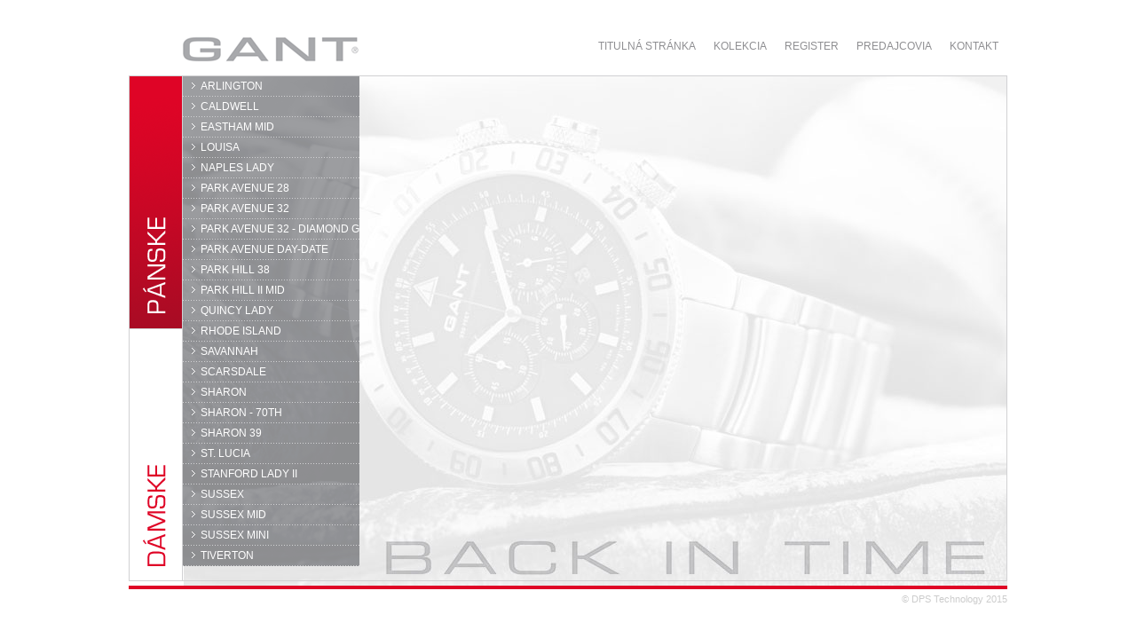

--- FILE ---
content_type: text/html; charset=utf-8
request_url: https://gant-time.sk/kolekce/damske/bedstone/w10651-bedstone
body_size: 2746
content:
<!DOCTYPE html PUBLIC "-//W3C//DTD XHTML 1.0 Transitional//EN" "http://www.w3.org/TR/xhtml1/DTD/xhtml1-transitional.dtd">
<html xmlns="http://www.w3.org/1999/xhtml" >
<head id="head"><title>
	W10651 BEDSTONE | N&#225;ramkov&#233; hodinky GANT
</title><meta http-equiv="content-type" content="text/html; charset=UTF-8" /> 
<meta http-equiv="pragma" content="no-cache" /> 
<meta http-equiv="content-style-type" content="text/css" /> 
<meta http-equiv="content-script-type" content="text/javascript" /> 
<link href="/CMSPages/GetResource.ashx?stylesheetname=Gant" type="text/css" rel="stylesheet"/> 
<meta name="robots" content="all, follow" />
<meta name="author" content="DPS Technology s.r.o., info@dps.cz, www.dps.cz" />
<link rel="shortcut icon" href="/App_Themes/Gant/favicon.ico" type="image/x-icon" /> 
<!-- Google Tag Manager -->
<script>(function(w,d,s,l,i){w[l]=w[l]||[];w[l].push({'gtm.start':
new Date().getTime(),event:'gtm.js'});var f=d.getElementsByTagName(s)[0],
j=d.createElement(s),dl=l!='dataLayer'?'&l='+l:'';j.async=true;j.src=
'https://www.googletagmanager.com/gtm.js?id='+i+dl;f.parentNode.insertBefore(j,f);
})(window,document,'script','dataLayer','GTM-5CLGNCB');</script>
<!-- End Google Tag Manager --></head>
<body class="LTR Safari Chrome Safari131 Chrome131 SKSK ContentBody" >
    <form method="post" action="/kolekce/damske/bedstone/w10651-bedstone.aspx" id="form">
<div class="aspNetHidden">
<input type="hidden" name="manScript_HiddenField" id="manScript_HiddenField" value="" />
<input type="hidden" name="__EVENTTARGET" id="__EVENTTARGET" value="" />
<input type="hidden" name="__EVENTARGUMENT" id="__EVENTARGUMENT" value="" />
<input type="hidden" name="__VIEWSTATE" id="__VIEWSTATE" value="/wEPDwUJODc3OTc4NjAwD2QWAgIBEGRkFgICBQ9kFgJmD2QWAmYPZBYCAgMPZBYCZg9kFgICAg9kFgJmD2QWAmYPZBYCAgEPZBYCZg8PFgIeB1Zpc2libGVoZGRkNMmjGGemC77PB3BksY25tQxYobOco0PnuSDTLFt9FgU=" />
</div>

<script type="text/javascript">
//<![CDATA[
var theForm = document.forms['form'];
if (!theForm) {
    theForm = document.form;
}
function __doPostBack(eventTarget, eventArgument) {
    if (!theForm.onsubmit || (theForm.onsubmit() != false)) {
        theForm.__EVENTTARGET.value = eventTarget;
        theForm.__EVENTARGUMENT.value = eventArgument;
        theForm.submit();
    }
}
//]]>
</script>


<script src="/WebResource.axd?d=_-I8nIPgl6AhsEts6D9LV83sFWBmGrKm9Njw88vCezoskFAKkNrVTTCc0VEsts0B19Fva6dggCpHy2aJaYmM5RCvVbs3ERbrwUD9xC7i-I41&amp;t=638901613900000000" type="text/javascript"></script>

<input type="hidden" name="lng" id="lng" value="sk-SK" />
<script type="text/javascript">
	//<![CDATA[

function PM_Postback(param) { if (window.top.HideScreenLockWarningAndSync) { window.top.HideScreenLockWarningAndSync(1080); }__doPostBack('m',param); }
function PM_Callback(param, callback, ctx) { if (window.top.HideScreenLockWarningAndSync) { window.top.HideScreenLockWarningAndSync(1080); }WebForm_DoCallback('m',param,callback,ctx,null,true); }
//]]>
</script>
<script src="/ScriptResource.axd?d=vVu9BRaBr5ak6XDOJj18vW09A-WVXIvtOXNWprLpVB2M6imGV4HaemF1mWJB8hBZYSBKtfLsWtxFQs_gNwlGktlS1U-PrXTvY5mJ3Bv-CSkxOercalTvBs2msiMuw25i0&amp;t=3a1336b1" type="text/javascript"></script>
<script src="/ScriptResource.axd?d=UCa6AAUf1jfbdqNERUaKIaBwHx1PHFRht9mjYdtaxmgKXiZTa-zMXjjWKw-n8e-GCRwrEuxofqSCR6Q4NrK9QvKWaemuamcOmSrTRSRcXRYiafc3RlnNpIalsQiwBAFFMvQs--RSI5zyQqfsC58lKg2&amp;t=3a1336b1" type="text/javascript"></script>
<div class="aspNetHidden">

	<input type="hidden" name="__VIEWSTATEGENERATOR" id="__VIEWSTATEGENERATOR" value="A5343185" />
</div>
    <script type="text/javascript">
//<![CDATA[
Sys.WebForms.PageRequestManager._initialize('manScript', 'form', ['tctxM',''], [], [], 90, '');
//]]>
</script>
<div id="CMSHeaderDiv">
	<!-- -->
</div>
    <div id="ctxM">

</div>
    
<div class="page">
    <div class="header">
        <div class="logo">
            <a href="/" title="Na úvodní stránku"> GANT
                <span>
                </span></a></div>
	
	<ul id="menuElem">
		<li><a href="/home" >Tituln&#225; str&#225;nka</a></li>
		<li class="HighLighted"><a href="/kolekcia" >Kolekcia</a></li>
		<li><a href="/register" >Register</a></li>
		<li><a href="/predajcovia" >Predajcovia</a></li>
		<li><a href="/kontakt" >Kontakt</a></li>
	</ul>

   	
	<br class="cleaner" />
    </div>
    <!--/header-->
    <hr />
    <div class="main_box">
        <div class="main">
	    

<div class="leftmenu">
    <a href="/kolekce/panske">
        <img src="/App_Themes/Gant/panske_sk-SK.png" width="59" height="284" alt="Pánske" /></a>
    <a href="/kolekce/damske">
        <img src="/App_Themes/Gant/damske_sk-SK.png" width="59" height="284" alt="Dámske" /></a>
</div>
<!--/leftmenu-->
<div class="menu">
	
	<ul id="menuElem">
		<li><a href="/kolekce/damske/arlington" >ARLINGTON</a></li>
		<li><a href="/kolekce/damske/caldwell" >CALDWELL</a></li>
		<li><a href="/kolekce/damske/eastham-mid" >EASTHAM MID</a></li>
		<li><a href="/kolekce/damske/louisa" >LOUISA</a></li>
		<li><a href="/kolekce/damske/naples-lady" >NAPLES LADY</a></li>
		<li><a href="/kolekce/damske/park-avenue-28" >PARK AVENUE 28</a></li>
		<li><a href="/kolekce/damske/park-avenue-32" >PARK AVENUE 32</a></li>
		<li><a href="/kolekce/damske/park-avenue-32-diamond-g" >PARK AVENUE 32 - DIAMOND G</a></li>
		<li><a href="/kolekce/damske/park-avenue-day-date" >PARK AVENUE DAY-DATE</a></li>
		<li><a href="/kolekce/damske/park-hill-38" >PARK HILL 38</a></li>
		<li><a href="/kolekce/damske/park-hill-ii-mid" >PARK HILL II MID</a></li>
		<li><a href="/kolekce/damske/quincy-lady" >QUINCY LADY</a></li>
		<li><a href="/kolekce/damske/rhode-island" >RHODE ISLAND</a></li>
		<li><a href="/kolekce/damske/savannah" >SAVANNAH</a></li>
		<li><a href="/kolekce/damske/scarsdale" >SCARSDALE</a></li>
		<li><a href="/kolekce/damske/sharon" >SHARON</a></li>
		<li><a href="/kolekce/damske/sharon-70th" >SHARON - 70TH</a></li>
		<li><a href="/kolekce/damske/sharon-39" >SHARON 39</a></li>
		<li><a href="/kolekce/damske/st-lucia" >ST. LUCIA</a></li>
		<li><a href="/kolekce/damske/stanford-lady-ii" >STANFORD LADY II</a></li>
		<li><a href="/kolekce/damske/sussex" >SUSSEX</a></li>
		<li><a href="/kolekce/damske/sussex-mid" >SUSSEX MID</a></li>
		<li><a href="/kolekce/damske/sussex-mini" >SUSSEX MINI</a></li>
		<li><a href="/kolekce/damske/tiverton" >TIVERTON</a></li>
	</ul>


</div>
<hr />
<div class="content">
	
</div><br class="cleaner" />

        </div>
        <!--/main-->
    </div>
    <!--/main_box-->
    <div class="copyright"><a href="http://www.dps.cz" onclick="return!window.open(this.href);">&copy; DPS Technology 2015</a></div>
</div>
<!--/page-->





    
    
    
    

<script type="text/javascript">
//<![CDATA[
(function() {var fn = function() {$get("manScript_HiddenField").value = '';Sys.Application.remove_init(fn);};Sys.Application.add_init(fn);})();//]]>
</script>

<script type="text/javascript">
	//<![CDATA[
if (typeof(Sys.Browser.WebKit) == 'undefined') {
    Sys.Browser.WebKit = {};
}
if (navigator.userAgent.indexOf('WebKit/') > -1) {
    Sys.Browser.agent = Sys.Browser.WebKit;
    Sys.Browser.version = parseFloat(navigator.userAgent.match(/WebKit\/(\d+(\.\d+)?)/)[1]);
    Sys.Browser.name = 'WebKit';
}
//]]>
</script>
<script type="text/javascript">
//<![CDATA[

var callBackFrameUrl='/WebResource.axd?d=t0VAheAojnohzMJ2tTBpW8jEaqOcsCf9wziZyENIvURpVHGp53VsWCl8ycNldLI_OKl8eRpZkruzGsQ2Mb3cgN5ZRxQXvNZ_qfKNGYbNmqQ1&t=638901613900000000';
WebForm_InitCallback();//]]>
</script>
</form>
</body>
</html>


--- FILE ---
content_type: text/css
request_url: https://gant-time.sk/CMSPages/GetResource.ashx?stylesheetname=Gant
body_size: 1480
content:
*{margin:0;padding:0}body{font-family:sans-serif;font-size:small;color:#7a7a7f}img,fieldset{border:none}.invisible,hr{display:none}h1{padding-bottom:12px;text-align:left;font-size:22px;font-weight:normal;color:#df0426}h2{padding-bottom:5px;text-align:left;font-size:14px}.page{width:990px;margin:40px auto 20px auto;font-size:93%}.header{margin-left:60px;height:45px}.logo{position:relative;width:199px;height:30px;overflow:hidden;font-size:30px;float:left}.logo a{display:block;width:199px;height:30px;cursor:pointer;text-decoration:none;color:#514e4d}.logo a:hover{text-decoration:underline}.logo span{display:block;position:absolute;left:0;top:0;width:199px;height:30px;background:url('https://www.gant-time.cz/App_Themes/Gant/logo.png') no-repeat left top}.header ul{float:right;list-style:none;margin-top:5px}.header li{float:left;margin:0 10px;position:relative}.header li a{text-decoration:none;color:#8f8f92;text-transform:uppercase;display:block;padding-bottom:2px}.header li a:hover{border-bottom:3px solid #df0426}.header ul ul{display:none;position:absolute;left:0;top:13px;background:#fff;z-index:100;padding:10px 0 5px 0;width:160px}.header li:hover ul,.header li a:hover ul{display:block}.header ul ul li a{border-bottom:3px solid #fff;text-transform:none}.header ul ul li{float:none;margin-bottom:3px}.main_box{width:100%;padding-bottom:5px;border-bottom:4px solid #df0426;background:url('https://www.gant-time.cz/App_Themes/Gant/podklad.jpg') no-repeat right bottom}.main{width:988px;border:1px solid #d1d1d3}.leftmenu{float:left;width:59px;border-right:1px solid #d1d1d3}.leftmenu img{display:block}.menu{float:left;width:199px;margin-right:25px;overflow:hidden;background:url('https://www.gant-time.cz/App_Themes/Gant/menu.png') no-repeat left bottom}.menu li{list-style-type:none;background:url('https://www.gant-time.cz/App_Themes/Gant/menu-oddelitko.png') repeat-x left bottom;padding-bottom:1px}.menu a{display:block;width:179px;padding:4px 0 4px 20px;text-decoration:none;color:#fff;background:url('https://www.gant-time.cz/App_Themes/Gant/menu-cudl.png') no-repeat 10px .6em}.menu a:hover,.menu li.HighLighted a{background:url('https://www.gant-time.cz/App_Themes/Gant/menu-over.png') no-repeat left center}.copyright{padding:5px 0;font-size:92%;text-align:right}.copyright a{text-decoration:none;color:#ccc}.copyright a:hover{color:#666}.content{float:right;width:680px;margin:20px 20px 0 0}.content a{color:#df0426}.content a:hover{text-decoration:none}.big-content{float:left;width:880px;margin-top:20px;padding-left:20px;display:inline;padding-bottom:50px}.detail_img{float:left;margin-right:30px}.detail_img img{border:1px solid #df0426;padding:10px;background:#fff}.obr-sm{border:1px solid #df0426}.detail_popis{float:left;width:320px;margin-bottom:30px}.detail_popis ul{margin:0 0 0 10px;padding:0;list-style:none}.detail_popis li{padding:1px 0 1px 10px;background:url('https://www.gant-time.cz/App_Themes/Gant/sipka.png') no-repeat left center}.cena{margin-top:10px;font-size:130%}.cena strong{color:#df0426}.dalsi{margin-top:30px;width:100%}.dalsi a{float:left;width:103px;padding:0 5px;overflow:hidden;text-align:center;color:#df0426;text-decoration:none}.dalsi a:hover{color:#666}.dalsi a img{margin:0 auto 5px auto;display:block}.kolekce{width:250px;float:left}.kolekce ul{list-style:none}.kolekce li{padding:1px 0 1px 5px}.kolekce a{color:#7a7a7f;background:url('https://www.gant-time.cz/App_Themes/Gant/sipka.png') no-repeat left center;padding-left:10px}.rejstrik{padding:0 0 30px 0}.rejstrik div{width:220px;float:left;font-size:11px;padding:2px 0}.rejstrik table{width:100%;margin-bottom:10px}.rejstrik td{width:25%;text-align:left;vertical-align:top;padding:0 10px 0 0;font-size:11px;height:14px}.rejstrik a{color:#7a7a7f;text-decoration:none}.rejstrik a:hover{color:#df0426;text-decoration:underline}.cleaner{font-size:0;line-height:0;height:0;clear:both}.blok-prodejci table{width:600px;margin-left:5px;border-collapse:collapse;border:1px solid #d1d1d3}.blok-prodejci{height:290px;overflow:auto}.blok-prodejci td{padding:2px 5px;border:1px solid #d1d1d3}.blok-prodejci th{padding:2px 5px;border:1px solid #d1d1d3;background:#df0426;color:#fff}.titulka{background:url('https://www.gant-time.cz/App_Themes/Gant/menu.png') no-repeat left top;float:right;width:928px;height:568px;text-align:right}.titulka h1{width:729px;height:auto;overflow:hidden;float:none;text-align:center;color:#df0426;margin:30px 0 0 199px;font-size:30px;font-weight:bold}.prodejci{float:right;width:860px;margin:20px 20px 0 0;padding-bottom:50px}.prodejci_top{padding-bottom:20px}.google_app{height:390px;width:830px;border:1px solid #bbb}.seller_searchform,.seller_searchform label,.seller_searchform input{float:left}.seller_search{background:#eee;border:1px solid #df0426;border-right:none;width:190px;height:28px;padding-left:5px}.seller_filter{float:right;font-size:12px;margin-top:5px}.seller_filter *{vertical-align:middle}.seller_filter label{padding-right:20px}.seller_filter img{display:inline}.seller_filter span{color:#525252}.seller_filter b{color:#e00}.prodejci_vypis{float:left;width:300px;padding:25px 0 25px 0}.prodejci_vypis#tab1,.prodejci_vypis#tab2{width:400px;padding:25px 0 25px 25px}.prodejci_vypis h2{padding:0 0 15px 0;margin:0}.prodejci_vypis a{color:#606060}.seller_list_ul li{list-style:none}.seller_list_ul div.seller_type1{background:url('https://www.gant-time.cz/App_Themes/Gant/ico_obchod.png') no-repeat left 15px}.seller_list_ul div.seller_type2{background:url('https://www.gant-time.cz/App_Themes/Gant/ico_online.png') no-repeat left 15px}.seller_list_ul div{display:block;width:330px;padding:15px 0 15px 50px;text-decoration:none;font-size:12px}.seller_list_ul div b{display:block;font-size:13px;padding-bottom:3px}.regions{list-style:none;line-height:150%;margin-left:15px}.regions a{color:#606060;text-decoration:none}.prodejci_vypis a:hover{color:#ba0749}.backlinks{padding-bottom:10px}.btn_vyhledat{background:#df0426;color:#fff;border:none;padding:7px 30px}.tabulka-hledani{margin:0 0 20px 30px}.tabulka-hledani td{padding:2px 20px 2px 0}.zbozi{width:120px;float:left;margin:22px 16px;text-align:center;text-decoration:none;padding-bottom:25px}.zbozi strong,.zbozi span{color:#393939;border-top:1px solid #df0426;display:block;padding-top:3px;margin-top:13px}.produkty{float:left;width:840px;margin-top:20px;padding-left:60px;display:inline;padding-bottom:50px}.vyprodej,.novinka{padding-bottom:10px;color:red;font-weight:bold;font-size:15px}.novinka{color:#090}